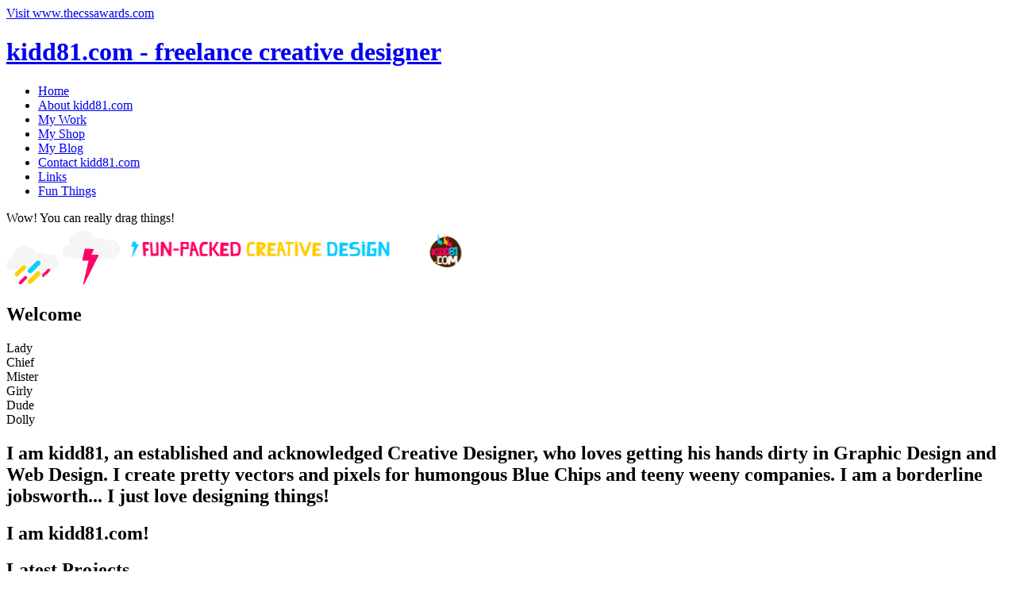

--- FILE ---
content_type: text/html; charset=UTF-8
request_url: https://kidd81.com/
body_size: 3369
content:
<!DOCTYPE html PUBLIC "-//W3C//DTD XHTML 1.0 Transitional//EN" "http://www.w3.org/TR/xhtml1/DTD/xhtml1-transitional.dtd">
<html xmlns="http://www.w3.org/1999/xhtml">
<head>
<meta http-equiv="Content-Type" content="text/html; charset=iso-8859-1" />
<title>kidd81 home - creative designer, Kidd81, creative web designer Grimsby, Lincolnshire, web designer Grimsby, Lincolnshire web designer, Yorkshire web designer, freelance web designer, freelance web designer, Freelance, Web, CSS, XHTML, Graphics, Designer, kidd, 81, Paul Jamie Kidd, Paul Kidd, creative designer</title>

<meta name="description" content="Home of Kidd81 - designed and created by kidd81.com, creative web designer based in Grimsby, Paul Jamie Kidd / kidd81.com, a Lincolnshire based Creative Designer."/>

<meta name="keywords" content="Kidd81, creative web designer Grimsby, Lincolnshire, web designer Grimsby, Lincolnshire web designer, Yorkshire web designer, freelance web designer, freelance web designer, Freelance, Web, CSS, XHTML, Graphics, Designer, kidd, 81, Paul Jamie Kidd, Paul Kidd, creative designer"/>
<meta name="rating" content="General"/>
<meta name="expires" content="never"/>
<meta name="creator" content="kidd81 / kiddeightone &copy;" />
<meta name="publisher" content="kidd81 / kiddeightone &copy;" />
<meta name="copyright" content="kidd81 / kiddeightone &copy;" />
<meta name="distribution" content="Global" />
<meta http-equiv="content-language" content="en" />
<meta http-equiv="reply-to" content="iam@kidd81.com" />
<!-- stylesheets -->
<link href="styles/style.css" rel="stylesheet" type="text/css" />
<!-- stylesheets -->

<meta name="apple-itunes-app" content="app-id=995240134">

<!-- scripts -->
<script type="text/javascript" src="js/openblankwindow.js"></script>
<script type="text/javascript" src="http://www.kidd81.com/js/ifoldie.js"></script>
<script type="text/javascript" src="http://www.kidd81.com/js/jquery-1.4.1.js"></script>
<script type="text/javascript" src="http://ajax.googleapis.com/ajax/libs/jqueryui/1.7.2/jquery-ui.min.js"></script>

<script type="text/javascript" src="js/script.js"></script>
<script type="text/javascript" src="js/dragme.js"></script>
<meta http-equiv="X-UA-Compatible" content="IE=EmulateIE7" /> 



		<script type="text/javascript">
			$(document).ready(function(){
				//To switch directions up/down and left/right just place a "-" in front of the top/left attribute
				
				//Horizontal Sliding
				$('.boxgrid.slideright').hover(function(){
					$(".cover", this).stop().animate({left:'199px'},{queue:false,duration:300});
				}, function() {
					$(".cover", this).stop().animate({left:'0px'},{queue:false,duration:300});
				});
				
			});
		</script>


<!-- scripts --></head>

<body id="home">
<div id="thecssawards"><a href="http://www.thecssawards.com/" target="_blank">Visit www.thecssawards.com</a></div>
<!-- main-container -->
<div id="main-container">

<!-- header -->
<div id="header">
	<h1><a href="./">kidd81.com - freelance creative designer</a></h1>
		<!-- navigation -->
	<div id="navigation">
		<!-- nav -->
	   	<ul id="nav">
		<li class="home" title="home"><a href="index.php">Home</a></li>
		<li class="about" title="about"><a href="about.php">About kidd81.com</a></li>
		<li class="work" title="my work"><a href="work.php">My Work</a></li>
		<li class="shop" title="my shop" ><a href="http://www.fun-packed.com" rel="popup standard 1000 600 noicon" >My Shop</a></li>
		<li class="blog" title="my blog"><a href="http://www.kidd81.com/blog/" rel="popup standard 1000 600 noicon" >My Blog</a></li>
		<li class="contact" title="contact"><a href="contact.php">Contact kidd81.com</a></li>
		<li class="links" title="links"><a href="links.php">Links</a></li>
		<li class="fun" title="fun"><a href="fun-things.php">Fun Things</a></li>
		</ul>
		<!-- nav -->
    </div>
	<!-- navigation -->
	
		<!-- interactives -->	
	<div id="wow">Wow! You can really drag things!</div>
    <img src="images/cloud3.png" name="cloudB" id="cloudB" width="66" height="50" border="0" alt="Fun-Packed Fluffy Cloud"  />
	<img src="images/cloud2.png" name="cloudA" id="cloudA" width="73" height="69" border="0" alt="Fun-Packed Fluffy Cloud" /> 
	<img src="images/blimp.png" name="cloudC" id="cloudC" width="465" height="75" border="0" alt="Fun-Packed Creative Design" />
	
	<!-- interactives -->	
</div>
<!-- header -->

<!-- container -->
<div id="container">
	<!-- content-left -->
	<div id="content-left">
	<h2 class="welcome">Welcome</h2>
	<!-- interactives -->
	<div id="lady">Lady</div>
	<div id="chief">Chief</div>
	<div id="mister">Mister</div>
	<div id="girly">Girly</div>
	<div id="dude">Dude</div>
	<div id="dolly">Dolly</div>



	<h2 id="iam">I am kidd81, an established and acknowledged Creative Designer, who loves getting his hands dirty in Graphic Design and Web Design. I create pretty vectors and pixels for humongous Blue Chips and teeny weeny companies. I am a borderline jobsworth... I just love designing things!</h2>
	
	<h2 id="iamkidd81">I am kidd81.com!</h2>
	<!-- interactives -->
	
<h2 class="latest">Latest Projects</h2>
<!-- features -->
<div id="features-wrap">
	<!-- features item -->
	<div class="features-item">
	<!-- features image -->
	<div class="features-image">
	  <div class="features-image"><a href="work-happylittletraveller.php"><img src="images/hlt1.jpg" alt="Happy Little Traveller" width="289" height="206" title="Happy Little Traveller"/></a></div>
	</div>
	<!-- features image-->
	<!-- features text-->
	<div class="features-text">
	<h3>Happy Little Traveller&trade;</h3>
	<p>A South African company Happy Kids Products approached me to brand their product Happy Little Traveller&trade;. A multi-purpose child's car seat tray.  { <a href="work-happylittletraveller.php">read more</a> }</p>
	</div>
	<!-- features text-->
	</div>
	<!-- features item -->   
	
		<!-- features item -->
	<div class="features-item">
	<!-- features image -->
	<div class="features-image"><a href="work-hangover-hoody.php"><img src="images/myhangoverhoody-home.jpg" alt="My Hangover Hoody�" title=""/></a></div>
	<!-- features image-->
	<!-- features text-->
	<div class="features-text">
	<h3>My Hangover Hoody&reg;</h3>
	<p>My Hangover Hoody&reg; is a personal brand of hoodies I have created. I have recently updated the brand and website and have taken a custom order from Myke Tyson :)  { <a href="work-hangover-hoody.php">read more</a> }</p>
	</div>
	<!-- features text-->
	</div>
	<!-- features item -->   
	
	
	
	<!-- clear --><div class="clear"></div><!-- clear -->
	<p>{ <a href="work.php">view more work samples</a> }</p>
	
</div>
<!-- features -->
</div>
<!-- content left -->	

<!-- content right -->
<div id="content-right">
<!-- kidd box -->
<div id="kidd-box">
<h2 class="kidd81">kidd81...</h2>
	<!-- interactives -->
	<div id="funpacked">Fun-Packed!</div>
	<div id="business">Means Business!</div>
	<div id="designing">Loves Designing!</div>
	<!-- interactives -->
</div>
<!-- kidd box -->
  
<!-- tweet box -->
<div id="tweet-box">
	<h2 class="tweet">Latest Tweet...</h2>
	<div id="box-tweet">
	<h3>What I am doing now</h3>
	<h3 style="display: none;" >Twitter Updates</h3>
	<ul id="twitter_update_list"><li>loading tweets</li></ul>
	<script type="text/javascript" src="http://twitter.com/javascripts/blogger.js"></script>
	<script type="text/javascript" src="http://twitter.com/statuses/user_timeline/kidd81.json?callback=twitterCallback2&amp;count=1"></script>
</div>
<!-- box tweet -->
</div>
<!-- tweet box -->

<!-- connect box -->
<div id="connect-box">


<!-- connect list -->
<ul id="connect-list">
	<li class="connect-contact"><a href="contact.php">CONTACT ME DIRECTLY</a></li>
	<li class="connect-follow"><a href="http://www.twitter.com/kidd81" rel="popup standard 1000 600 noicon">FOLLOW ME ON TWITTER</a></li>
	<li class="connect-join"><a href="http://www.facebook.com/home.php#/pages/kidd81com/152230699453?ref=ts" rel="popup standard 1000 600 noicon">ADD ME TO FACEBOOK</a></li>
</ul>
<!-- connect list -->

</div>
<!-- connect box -->

<!-- shop box -->
<div id="shop-box">
<h2 class="shoptitle">kidd81.com shop</h2>
	
	<script type="text/javascript">
		<!--
		var img_rnd = new Array ("/images/fun-packed1.jpg", "/images/fun-packed2.jpg", "/images/fun-packed3.jpg");
		var i = Math.round(2*Math.random());
			
		document.write('<img src="' + img_rnd[i] + '"width="190" height="190">');
		//-->
		</script>
		
		
		
</div>

<p class="visitshop"><a href="http://www.fun-packed.com" rel="popup standard 1000 600 noicon">visit fun-packed.com</a></p>
<!-- shop box --></div>
<!-- content right -->
<!-- clear --><div class="clear"></div><!-- clear -->
</div>
<!-- container -->

<!-- footer -->
<div id="footer">
<!-- share wrap -->  
<div id="sharewrap">
	<!-- share wrap left -->  
	<div id="sharewrap-left">
	<h3>Share me!</h3>
	</div>
	<!-- share wrap left -->  
	<!-- share wrap right-->  
    <div id="sharewrap-right">
		<!-- AddThis Button BEGIN -->
		<a class="addthis_button" href="http://www.addthis.com/bookmark.php?v=250&amp;pub=xa-4ad1bdef17de01cc"><img src="http://s7.addthis.com/static/btn/v2/lg-share-en.gif" width="125" height="16" alt="Bookmark and Share" style="border:0"/></a><script type="text/javascript" src="http://s7.addthis.com/js/250/addthis_widget.js#pub=xa-4ad1bdef17de01cc"></script>
		<!-- AddThis Button END -->
	</div>
	<!-- share wrap -->  
  </div>
  <!-- footer inner -->  
    <div id="footer-inner">
	<!-- footer item -->  
	  <div class="footer-item">
	  
	  <h4 class="title-navigation">Navigation</h4>
	  <!-- footer list  -->  
	  <ul class="footer_list">
	  <li><a href="index.php">Home</a></li>
	  <li><a href="about.php">About Me</a></li>
	  <li><a href="work.php">My Work</a></li>
	  <li><a href="http://www.fun-packed.com" rel="popup standard 1000 600 noicon">My Shop</a></li>
	  <li><a href="http://www.kidd81.com/blog" rel="popup standard 1000 600 noicon">My Blog</a></li>
	  <li><a href="contact.php">Contact</a></li>
	  <li><a href="links.php">Links</a></li>
	  <li><a href="fun-things.php">Fun Things</a></li>
	  </ul>
	<!-- footer list -->  
</div>
<!-- footer item -->  
	  
<!-- footer item -->  	  
<div class="footer-item">
<h4 class="title-information">Information</h4>
<!-- footer list center -->  
<ul class="footer_list_center">
<li>All this stuff on my site has been <a href="http://www.kidd81.com" rel="popup standard 1000 600 noicon">created by me!</a> &copy; 2026 | All Rights Reserved.</li>
<li><a href="http://validator.w3.org/check?uri=referer" rel="popup standard 1000 600 noicon">Valid XHTML</a> | <a href="http://jigsaw.w3.org/css-validator/check/referer">Valid CSS</a> | <a href="../terms.php" rel="popup standard 1000 600 noicon" >Terms </a></li>
<li><a href="contact.php">Contact Me!</a> | <a href="http://www.facebook.com/pages/kidd81com/152230699453?ref=ts" rel="popup standard 1000 600 noicon">Join Me!</a> | <a href="http://www.twitter.com/kidd81" rel="popup standard 1000 600 noicon">Follow Me!</a> | <a href="sitemap.php">Sitemap</a></li>
<li><a href="http://www.fun-packed.com" rel="popup standard 1000 600 noicon"> visit</a> www.fun-packed.com!</li>
</ul>
<!-- footer list center -->  
</div>
<!-- footer item -->  

<!-- footer item -->  	  
<div class="footer-item">
<h4 class="title-latest">Latest Blog</h4>

<h5>UniversalSigning.com Signed Memorabilia and Collectables</h5>
<p>Universal Signing are an established memorabilia and collectables company who approached me to totally overhaul their current branding.</p>
<p>This included a new modern iconic logo and colour scheme, which would set them apart from other companies in their field. I identified that a lot of the current sites out there were all template based and clinical [...]</p>
<p class="footerlink"><a href="http://www.kidd81.com/blog/?p=178">Read more...</a></p>

</div>
<!-- footer item -->  


<!-- clear --><div class="clear"></div><!-- clear -->
<div id="footerbottom">
<div id="ministar">I Am Fun-Packed!</div>
<div id="imadethis">I Made This!</div>
<div id="ministar1">I Am Fun-Packed!</div>
</div>

<!-- clear --><div class="clear"></div><!-- clear -->
</div>
<!-- footer inner-->
</div>
<!-- footer -->

<!--google analytics start-->
<script src="http://www.google-analytics.com/urchin.js" type="text/javascript">
</script>
<script type="text/javascript">
_uacct = "UA-1866453-1";
urchinTracker();
</script>
<!--google analytics finish-->

<!-- Woopra Code Start -->
<script type="text/javascript" src="//static.woopra.com/js/woopra.v2.js"></script>
<script type="text/javascript">
woopraTracker.track();
</script>
<!-- Woopra Code End --></div>
<!-- main-container -->
</body>
</html>
